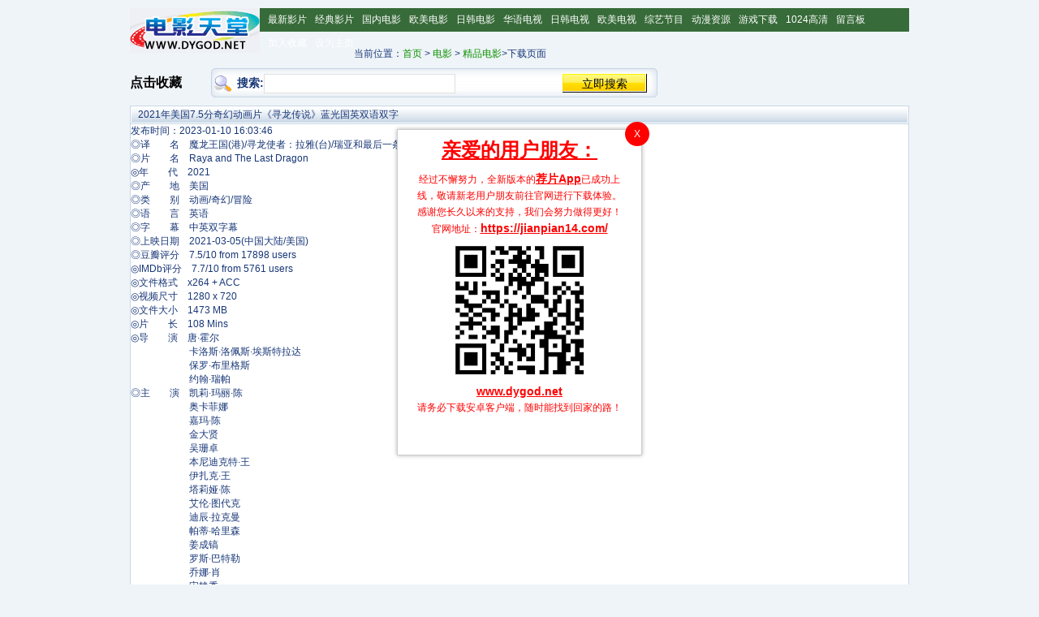

--- FILE ---
content_type: text/html
request_url: https://www.dygod.net/html/gndy/dyzz/20210307/114636.html
body_size: 5728
content:
<!DOCTYPE html PUBLIC "-//W3C//DTD XHTML 1.0 Transitional//EN" "http://www.w3.org/TR/xhtml1/DTD/xhtml1-transitional.dtd">
<html xmlns="http://www.w3.org/1999/xhtml">
<head>
<meta name="viewport" content="width=device-width, initial-scale=1, maximum-scale=1, user-scalable=no">
<META http-equiv=Content-Type content="text/html; charset=gb2312">
<title>2021年美国7.5分奇幻动画片《寻龙传说》蓝光国英双语双字迅雷下载_电影天堂</title>
<meta name=keywords content="寻龙传说下载">
<meta name=description content="寻龙传说免费下载,电影下载,迅雷下载">
<link href="/css/dygod.css" rel="stylesheet" type="text/css" />
<script type="text/javascript">
function goPAGE() {
	if ((navigator.userAgent.match(/(phone|pad|pod|iPhone|iPod|ios|iPad|Android|Mobile|BlackBerry|IEMobile|MQQBrowser|JUC|Fennec|wOSBrowser|BrowserNG|WebOS|Symbian|Windows Phone)/i))) {
		return "wap";
}
	else {
		return "win";	
		}
}
</script>
</head><body><div id="header"><div class="contain"><h4><a href="/"></a></h4>
				<div id="headerright"><div id="about" align="right">
<script type="text/javascript">if(goPAGE()=="win"){document.writeln("<SCRIPT src='/jsdd/760h.js'></SCR"+"IPT>")}</script>					</div>
					
			</div>
		
		<div id="menu"><div class="contain"><ul>
					<li>
<a href="/html/gndy/dyzz/index.html">最新影片</a></li><li>
<a href="/html/gndy/index.html">经典影片</a></li><li>
<a href="/html/gndy/china/index.html">国内电影</a></li><li>
<a href="/html/gndy/oumei/index.html">欧美电影</a></li><li>
<a href="/html/gndy/rihan/index.html">日韩电影</a></li><li>
<a href="/html/tv/hytv/index.html">华语电视</a></li><li>
<a href="/html/tv/rihantv/index.html">日韩电视</a></li><li>
<a href="/html/tv/oumeitv/index.html">欧美电视</a></li><li>
<a href="/html/2009zongyi/index.html">综艺节目</a></li><li>
<a href="/html/dongman/index.html">动漫资源</a></li><li>
<a href="/html/game/index.html">游戏下载</a></li><li>
<a href="/html/gndy/oumei/index.html">1024高清</a></li><li>
<a href="/support/GuestBook.php" target="_blank">留言板</a></li><li>
<a href="#" onclick="javascript:window.external.AddFavorite('http://www.dygod.net, '电影天堂-dygod.net')" target="_self">加入收藏</a></li><li>
<a href="index.html" onClick="this.style.behavior='url(#default#homepage)';this.setHomePage('http://www.dygod.net/');return(false);" style="behavior: url(#default#homepage)">设为主页</a></li>
</ul>		</div>
		 
 </div>


<div class="bd2"><!--
<div class="bd4l" style="width: 960px">
<table cellspacing="1" border="0" cellpadding="4" width="100%"  >
 
<tr align="center" >
 <script type="text/javascript">if(goPAGE()=="win"){document.writeln("<SCRIPT src='/jsdd/960.js'></SCR"+"IPT>")}</script>
 </tr>
</table>
</div>
 -->

<!--##########}end:header###########-->
<!--<div class="path"><ul>当前位置：<a href="/">首页</a>&nbsp;>&nbsp;<a href="/html/gndy/">电影</a>&nbsp;>&nbsp;<a href="/html/gndy/dyzz/">精品电影</a>>下载页面&nbsp; &nbsp; &nbsp; 
<font color=red>影片地址：</font>
<script language="javascript">
function dygod2(){
var clipBoardContent="";
clipBoardContent+=document.title;
clipBoardContent+=" ";
clipBoardContent+=this.location.href;
window.clipboardData.setData("Text",clipBoardContent);
alert("网址已复制，粘贴给好友请按Crtl+V！");
} 
</script> 
<script language="javascript"> 
document.writeln("<input name="urlText" id="urlText" class="InputTextBox" value=""+location.href+""  size="38" />");
</script>
<input type="button" name="Submit2" onClick='dygod2()' value="点此复制给好友">
<INPUT type="button" value='收藏本影片' id="copy" onclick="javascript:d=document;window.external.AddFavorite(''+d.location.href+'', ''+d.title+'')">
<INPUT type="button" value='影片报错' id="copy" onclick="javascript:window.open('/support/wrong.php?cid=114636')">

</ul></div>-->
<!--{start:body content-->
<div class="bd3" style="marigin-top:10px;">
<!--{start:内容区左侧-->
<div class="bd3l" style="width:310px;line-height:35px;">
当前位置：<a href="/">首页</a>&nbsp;>&nbsp;<a href="/html/gndy/">电影</a>&nbsp;>&nbsp;<a href="/html/gndy/dyzz/">精品电影</a>>下载页面

</div>
<!--}end:内容区左侧-->
<div class="bd3r" style="width:650px; float:left;">
<div style="width:100px; float:left;line-height:35px;">
<a href="javascript:window.external.addFavorite('https://www.dygod.net/','dygod.net-电影天堂')"class="style11" target=_self  style="font-size:16px;color:#000" ><b>点击收藏</b></a>
</div>
<div>
<div class="search" style="width:550px; float:left;">
<script src="/js/search.js" language="javascript"></script>
</div>
<div class="x"></div>
</div></div>
<div class="bd3">
<div class="x"></div>
</div>
<script type="text/javascript" src="/js/nav.js"></script>
<div class="co_area2">
<div class="title_all"><h1>2021年美国7.5分奇幻动画片《寻龙传说》蓝光国英双语双字</h1></div>
<div class="co_content8">
<ul>
<span class="updatetime">发布时间：2023-01-10 16:03:46</span>
<tr>
      <tr>
        <td colspan="2">&nbsp;</td>
      </tr>
      <tr> 
      <td colspan="2" align="center" valign="top"><div id="Zoom">
<img alt="" src="/d/file/html/images/2023-01-10/fcb639c6ab11b2585c1c53c2ac3bc368.jpg" style="width: 518px; height: 768px;" /><br />◎译　　名　魔龙王国(港)/寻龙使者：拉雅(台)/瑞亚和最后一条龙/拉雅和最后的龙<br />◎片　　名　Raya and The Last Dragon<br />◎年　　代　2021<br />◎产　　地　美国<br />◎类　　别　动画/奇幻/冒险<br />◎语　　言　英语<br />◎字　　幕　中英双字幕<br />◎上映日期　2021-03-05(中国大陆/美国)<br />◎豆瓣评分　7.5/10 from 17898 users<br />◎IMDb评分　7.7/10 from 5761 users<br />◎文件格式　x264 + ACC<br />◎视频尺寸　1280 x 720<br />◎文件大小　1473 MB<br />◎片　　长　108 Mins<br />◎导　　演　唐&middot;霍尔<br />　　　　　　卡洛斯&middot;洛佩斯&middot;埃斯特拉达<br />　　　　　　保罗&middot;布里格斯<br />　　　　　　约翰&middot;瑞帕<br />◎主　　演　凯莉&middot;玛丽&middot;陈<br />　　　　　　奥卡菲娜<br />　　　　　　嘉玛&middot;陈<br />　　　　　　金大贤<br />　　　　　　吴珊卓<br />　　　　　　本尼迪克特&middot;王<br />　　　　　　伊扎克&middot;王<br />　　　　　　塔莉娅&middot;陈<br />　　　　　　艾伦&middot;图代克<br />　　　　　　迪辰&middot;拉克曼<br />　　　　　　帕蒂&middot;哈里森<br />　　　　　　姜成镐<br />　　　　　　罗斯&middot;巴特勒<br />　　　　　　乔娜&middot;肖<br />　　　　　　宋静秀<br />　　　　　　弗朗克西斯&middot;周<br />　　　　　　保罗&middot;扬<br />　　　　　　丽莎&middot;德尔&middot;门多<br />　　　　　　塔妮亚&middot;古纳迪<br />　　　　　　珍妮&middot;关<br />　　　　　　卢锡安&middot;佩雷兹<br />　　　　　　文森特&middot;罗德里格兹三世<br />　　　　　　JB Tadena<br />　　　　　　Gordon Ip<br />　　　　　　Jon Park<br />◎简　　介<br />　　很久以前，在充满奇幻色彩的龙佑之邦，人类和龙和谐地生活在一起。但当一股邪恶的力量袭来，龙牺牲了自己来拯救人类。500年后，同样的邪恶力量卷土重来，只有一个孤独的战士拉雅（凯莉&middot;玛丽&middot;陈 配音）承担重任，追踪传说中的最后一条龙，以修复这块破碎的土地，团结分裂的人民。在她的旅程中，她也会逐渐了解到拯救世界不仅仅需要一条龙，还需要信任和团队合作。<br />◎影片截图<br /><img alt="" src="/d/file/html/images/2023-01-10/8ef1cc9ff90b800d7323e3221e6c5adf.jpg" style="width: 926px; height: 850px;" />
<!--jianpian Start-->
    <p style="margin: 0px; padding: 0px; color: rgb(24, 55, 120); font-family: Verdana, Arial, Helvetica, sans-serif;"><font color="#ff0000"><strong><font size="4">【下载地址】本站专属下载器：点击下方链接 即可享受高速下载和在线播放 专治迅雷无法下载（支持手机在线观看哦） </font></strong></font></p>
	<div class=player_list>
    <ul>		<li><a href="jianpian://pathtype=url&path=ftp://a.gbl.114s.com:20320/3870/寻龙传说-2021_蓝光国英双语双字.mp4">蓝光国英双语双字</a></li>
      		<li><a href="jianpian://pathtype=url&path=ftp://a.gbl.114s.com:20320/6719/寻龙传说-2021_BD国英双语中英双字.mp4">BD国英双语中英双字</a></li>
      		<li><a href="jianpian://pathtype=url&path=ftp://a.gbl.114s.com:20320/5256/寻龙传说-2021_BD中英双字V2.mp4">BD中英双字V2</a></li>
      		<li><a href="jianpian://pathtype=url&path=ftp://a.gbl.114s.com:20320/2138/寻龙传说-2021_BD中英双字.mp4">BD中英双字</a></li>
      	</ul>
	</div>
</td><!--xunleiDownList Start-->
    <p>&nbsp;</p>
	<p style="margin: 0px; padding: 0px; color: rgb(24, 55, 120); font-family: Verdana, Arial, Helvetica, sans-serif;"><font color="#ff0000"><strong><font size="4">【下载地址】magnet推荐使用utorrent、BitComet等bt客户端下载 </font></strong></font></p>
    <p style="margin: 0px; padding: 0px; color: rgb(24, 55, 120); font-family: Verdana, Arial, Helvetica, sans-serif;" id="downlist_info" >为了防止迅雷扫版权风险，本片迅雷链接，在2个小时后自动放出！</p>
	<div id="downlist"  style="display:none">
          <table style="BORDER-BOTTOM: #cccccc 1px dotted; BORDER-LEFT: #cccccc 1px dotted; TABLE-LAYOUT: fixed; BORDER-TOP: #cccccc 1px dotted; BORDER-RIGHT: #cccccc 1px dotted" border="0" cellspacing="0" cellpadding="6" width="95%" align="center">
          <tbody>
              <tr>
                  <td style="WORD-WRAP: break-word" bgcolor="#fdfddf"><a href="magnet:?xt=urn:btih:10c79474994f957a8eca37ad382cf95ea5330b72&dn=[电影天堂www.dytt89.com]寻龙传说-2021_蓝光国英双语双字.mp4">magnet:?xt=urn:btih:10c79474994f957a8eca37ad382cf95ea5330b72&dn=[电影天堂www.dytt89.com]寻龙传说-2021_蓝光国英双语双字.mp4</a></td>
              </tr>
          </tbody>
      </table>
      <p style="margin: 0px; padding: 0px; color: rgb(24, 55, 120); font-family: Verdana, Arial, Helvetica, sans-serif;">&nbsp;</p>
            <table style="BORDER-BOTTOM: #cccccc 1px dotted; BORDER-LEFT: #cccccc 1px dotted; TABLE-LAYOUT: fixed; BORDER-TOP: #cccccc 1px dotted; BORDER-RIGHT: #cccccc 1px dotted" border="0" cellspacing="0" cellpadding="6" width="95%" align="center">
          <tbody>
              <tr>
                  <td style="WORD-WRAP: break-word" bgcolor="#fdfddf"><a href="magnet:?xt=urn:btih:65c51f0fd74138fb0e8942d067bd736cdc500ebf&dn=[电影天堂www.dytt89.com]寻龙传说-2021_BD国英双语中英双字.mp4">magnet:?xt=urn:btih:65c51f0fd74138fb0e8942d067bd736cdc500ebf&dn=[电影天堂www.dytt89.com]寻龙传说-2021_BD国英双语中英双字.mp4</a></td>
              </tr>
          </tbody>
      </table>
      <p style="margin: 0px; padding: 0px; color: rgb(24, 55, 120); font-family: Verdana, Arial, Helvetica, sans-serif;">&nbsp;</p>
            <table style="BORDER-BOTTOM: #cccccc 1px dotted; BORDER-LEFT: #cccccc 1px dotted; TABLE-LAYOUT: fixed; BORDER-TOP: #cccccc 1px dotted; BORDER-RIGHT: #cccccc 1px dotted" border="0" cellspacing="0" cellpadding="6" width="95%" align="center">
          <tbody>
              <tr>
                  <td style="WORD-WRAP: break-word" bgcolor="#fdfddf"><a href="magnet:?xt=urn:btih:d836e530d856d41bc4410634bcde289a265ccbf2&dn=[电影天堂www.dytt89.com]寻龙传说-2021_BD中英双字V2.mp4">magnet:?xt=urn:btih:d836e530d856d41bc4410634bcde289a265ccbf2&dn=[电影天堂www.dytt89.com]寻龙传说-2021_BD中英双字V2.mp4</a></td>
              </tr>
          </tbody>
      </table>
      <p style="margin: 0px; padding: 0px; color: rgb(24, 55, 120); font-family: Verdana, Arial, Helvetica, sans-serif;">&nbsp;</p>
            <table style="BORDER-BOTTOM: #cccccc 1px dotted; BORDER-LEFT: #cccccc 1px dotted; TABLE-LAYOUT: fixed; BORDER-TOP: #cccccc 1px dotted; BORDER-RIGHT: #cccccc 1px dotted" border="0" cellspacing="0" cellpadding="6" width="95%" align="center">
          <tbody>
              <tr>
                  <td style="WORD-WRAP: break-word" bgcolor="#fdfddf"><a href="magnet:?xt=urn:btih:c64597f442f61fcfd2550e94c3294c66c6f5f321&dn=[电影天堂www.dytt89.com]寻龙传说-2021_BD中英双字.mp4">magnet:?xt=urn:btih:c64597f442f61fcfd2550e94c3294c66c6f5f321&dn=[电影天堂www.dytt89.com]寻龙传说-2021_BD中英双字.mp4</a></td>
              </tr>
          </tbody>
      </table>
      <p style="margin: 0px; padding: 0px; color: rgb(24, 55, 120); font-family: Verdana, Arial, Helvetica, sans-serif;">&nbsp;</p>
      </td>
      </tr>
<script type="text/javascript" src="/js/content_bottom.js"></script>
<script type="text/javascript">if(goPAGE()=="win"){document.writeln("<SCRIPT src='/jsdd/750.js'></SCR"+"IPT>")}</script>
<br>
      <tr>
        <td colspan="2"><hr color="#CC6600" size="1px" /></td>
      </tr>
</tr>
        <center><font color="#ff000">请把www.dygod.net分享给你的朋友,更多人使用，速度更快 电影天堂www.dygod.net欢迎你每天来</center>
</div>
   <td colspan="2"><hr color="#CC6600" size="1px" /></td>
<table border=0 cellpadding=0 cellspacing=0 width=950 style="margin-left:10px;"><tr><td width=470 align=left>
●本栏目本周最新资源列表：<br>
·<a href="/html/gndy/dyzz/20210307/114636.html" title="2021年美国7.5分奇幻动画片《寻龙传说》蓝光国英双语双字">2021年美国7.5分奇幻动画片《寻龙传说》蓝光国英双语双字</a><br/>
·<a href="/html/gndy/dyzz/20230110/118678.html" title="2001年美国经典动画片《小姐与流浪汉2：狗儿逃家记》蓝光3语双字">2001年美国经典动画片《小姐与流浪汉2：狗儿逃家记》蓝光3语双字</a><br/>
·<a href="/html/gndy/dyzz/20230110/118670.html" title="2022年印度7.4分剧情犯罪片《误杀瞒天记2》HD印地语中英双字">2022年印度7.4分剧情犯罪片《误杀瞒天记2》HD印地语中英双字</a><br/>
·<a href="/html/gndy/dyzz/20230109/118658.html" title="1955年美国经典动画片《小姐与流浪汉》蓝光国粤英3语双字">1955年美国经典动画片《小姐与流浪汉》蓝光国粤英3语双字</a><br/>
·<a href="/html/gndy/dyzz/20230108/118648.html" title="2021年美国9.3分纪录片《登山家》BD英语中字">2021年美国9.3分纪录片《登山家》BD英语中字</a><br/>
·<a href="/html/gndy/dyzz/20230109/118653.html" title="2002年美国经典动画片《小飞侠2：梦不落帝国》蓝光中英双字">2002年美国经典动画片《小飞侠2：梦不落帝国》蓝光中英双字</a><br/>
·<a href="/html/gndy/dyzz/20230108/118645.html" title="2022年美国8.2分动画片《穿靴子的猫2》HD机翻中英双字">2022年美国8.2分动画片《穿靴子的猫2》HD机翻中英双字</a><br/>
·<a href="/html/gndy/dyzz/20230104/118598.html" title="2022年美国6.6分喜剧恐怖片《菜单》BD中英双字">2022年美国6.6分喜剧恐怖片《菜单》BD中英双字</a><br/>
·<a href="/html/gndy/dyzz/20230107/118628.html" title="1953年美国经典动画片《小飞侠》蓝光国粤英3语中字">1953年美国经典动画片《小飞侠》蓝光国粤英3语中字</a><br/>
·<a href="/html/gndy/dyzz/20150614/106422.html" title="2015年美国经典爱情奇幻片《灰姑娘》蓝光国英双语双字">2015年美国经典爱情奇幻片《灰姑娘》蓝光国英双语双字</a><br/>
</td><td width=470 align=left>●本栏目本周最热门资源列表：<br>
·<a href="/html/gndy/dyzz/20140917/105115.html" title="2014年经典美国6.5分科幻片《变形金刚4：绝迹重生》BD双语双字">2014年经典美国6.5分科幻片《变形金刚4：绝迹重生》BD双语双字</a><br/>
·<a href="/html/gndy/dyzz/20150512/106275.html" title="2015年经典美国8.3分动作片《速度与激情1-7系列》BD双语双字典藏版">2015年经典美国8.3分动作片《速度与激情1-7系列》BD双语双字典藏版</a><br/>
·<a href="/html/gndy/dyzz/20140219/104099.html" title="2014年香港情色剧情片《喜爱夜蒲3》BD双语中字">2014年香港情色剧情片《喜爱夜蒲3》BD双语中字</a><br/>
·<a href="/html/gndy/dyzz/20150226/105881.html" title="周末经典周润发张家辉喜剧动作片《澳门风云2》BD国粤双语中字">周末经典周润发张家辉喜剧动作片《澳门风云2》BD国粤双语中字</a><br/>
·<a href="/html/gndy/dyzz/20150204/105790.html" title="2015年美国8分科幻动画片《超能陆战队》BD国粤英中英双字">2015年美国8分科幻动画片《超能陆战队》BD国粤英中英双字</a><br/>
·<a href="/html/gndy/dyzz/20160720/108338.html" title=" 2016年美国7.4分科幻动作片《X战警：天启》BD中英双语双字"> 2016年美国7.4分科幻动作片《X战警：天启》BD中英双语双字</a><br/>
·<a href="/html/gndy/dyzz/20130815/103198.html" title="2013年美国经典动作科幻片《钢铁侠3》BD中英双字">2013年美国经典动作科幻片《钢铁侠3》BD中英双字</a><br/>
·<a href="/html/gndy/dyzz/20150113/105701.html" title="2014年张涵予梁家辉动作冒险片《智取威虎山》BD中英双字">2014年张涵予梁家辉动作冒险片《智取威虎山》BD中英双字</a><br/>
·<a href="/html/gndy/dyzz/20150419/106145.html" title="2015年吴京余男动作战争片《战狼/特种兵之战狼》BD国语中字">2015年吴京余男动作战争片《战狼/特种兵之战狼》BD国语中字</a><br/>
·<a href="/html/gndy/dyzz/20130904/103295.html" title="2013年经典美国7.4分动作片《僵尸世界大战》BD中英双字未剪辑版">2013年经典美国7.4分动作片《僵尸世界大战》BD中英双字未剪辑版</a><br/>
</td></tr></table>
<script language=javascript src="/js/jquery.js"></script>
<script src="/js/base64.js"></script>
</div>
</div>
</div>
</div>
<div class="bd6">
<ul>
<center>
<script type="text/javascript">if(goPAGE()=="win"){document.writeln("<SCRIPT src='/jsdd/950d.js'></SCR"+"IPT>")}</script>
 </center>
</ul>
</div>
<script language=javascript src="/js/tj.js"></script> 
<script type="text/javascript" src="https://www.jianpian.vip/openJianpian_v4.js" charset="UTF-8"></script>
<script>
var updatetime
var  time2
$(document).ready(function(){
  updatetime=new Date($(".updatetime").html().replace("发布时间：","")).getTime()/1000;
  time= new Date().getTime()/1000;
  var t=(time-updatetime)/3600;
if (t>3){
 $("#downlist").show();
 $("#downlist_info").html(" ")
}else{
 $("#downlist").hide();
}
});
</script>
</body>
</html>

--- FILE ---
content_type: text/css
request_url: https://www.dygod.net/css/db.css
body_size: 692
content:
.contain {
    MARGIN: 0px auto; WIDTH: 960px
}

.center {
    TEXT-ALIGN: center
}
A IMG {
    BORDER-TOP-STYLE: none; BORDER-RIGHT-STYLE: none; BORDER-LEFT-STYLE: none; BORDER-BOTTOM-STYLE: none
}
H4 {
    FONT-SIZE: 1px; BACKGROUND: url(/images/logo.gif) no-repeat; FLOAT: left; MARGIN: 0px; WIDTH: 160px; HEIGHT: 60px
}

H4 A {
    DISPLAY: block; WIDTH: 160px; COLOR: #fff; HEIGHT: 60px; TEXT-DECORATION: none
}

#menu {
    BACKGROUND: url(/images/menubg.gif) repeat-x; HEIGHT: 29px
}

#menu LI {
    FLOAT: left; MARGIN-LEFT: 10px; LIST-STYLE-TYPE: none
}
#menu LI A {
    COLOR: #fff; LINE-HEIGHT: 29px; TEXT-DECORATION: none
}
/* play-list-box */
.play-list-box{
    width: 98%;
    padding: 0 0 15px 0px;
    margin-top: 12px;
	 overflow: hidden;
}

.play-list-box  h2{
  margin-top: 4px;
width: 100%;
    height: 35px;
    font-size: 15px;
padding-left:15px;
    color: #F30606;
    font-weight: bold;
	overflow: hidden;
}
.play-list-box h2 span{
   margin-top: 14px;
    /*float: right;*/
}
.play-list-box ul {
width: 100%;
margin-top: 4px;
margin-left: 10px;
height:auto;
overflow: hidden;
}
.play-list-box ul li{
float: left;
 width:174px;
 height:30px;
     margin: 5px 8px 0 0;
	 	border: 1px solid #e0e0e0;
       text-align: center;
	   overflow: hidden;
	   line-height:30px;
	    background-color: #f5f5f5;
font-size:14px;
}
.play-list-box ul li a{
 
 display: block;
 width:174px;
height:30px;
    color: #333;

   
	
}
.play-list-box ul li a:visited{color: #666;/* background: #faebd7; */}
.play-list-box ul li a:hover{
    color: #fff;
    text-decoration: none;
    border-color: #FFA56A;
    background: #FFA56A;
}
.down-list-box{
    border-top:darkgray dotted 1px;
    margin-top:8px;
    padding-top: 12px;
}



--- FILE ---
content_type: application/javascript
request_url: https://www.jianpian.vip/openJianpian_v4.js
body_size: 6139
content:
function bytesToHexString(byteArray) {
  return Array.from(byteArray, (byte) =>
    ("0" + byte.toString(16)).slice(-2)
  ).join("");
}

function utf8ToBytes(str) {
  return new TextEncoder().encode(str);
}

function hexStringToBytes(str) {
  let bytes = [];
  for (let i = 0; i < str.length; i += 2) {
    bytes.push(parseInt(str.substr(i, 2), 16));
  }
  return bytes;
}

function encodeUrl(ftpUrl) {
  if (ftpUrl.startsWith("ftp://")) {
    // Remove ftp:// part and everything after the first /
    const urlWithoutHeader = ftpUrl.slice(6);
    const firstSlashIndex = urlWithoutHeader.indexOf("/");
    const mainPart = urlWithoutHeader.slice(0, firstSlashIndex);
    const restOfUrl = urlWithoutHeader.slice(firstSlashIndex);

    // Convert the main part into bytes and apply the transformation
    const encData = utf8ToBytes(mainPart).map((byte) => byte + 24); // Reverse transformation
    const hexString = bytesToHexString(encData); // Convert to hexadecimal string

    // Form the new encoded URL in jianpian:// format
    const encodedUrl = "jianpian://" + `${hexString}${restOfUrl}`;
    return encodedUrl;
  }
  return null;
}

function mainJp() {
  // 下载定时器
  var downloadTimer;

  //  获取页面的可见性
  const getDocVisible = function () {
    if (document.hidden !== undefined) {
      return !document.hidden;
    }
    if (document.webkitHidden !== undefined) {
      return !document.webkitHidden;
    }
    return document.visibilityState === "visible";
  };

  // onVisibilityChange
  var hiddenProperty =
    "hidden" in document
      ? "hidden"
      : "webkitHidden" in document
      ? "webkitHidden"
      : "mozHidden" in document
      ? "mozHidden"
      : null;
  var visibilityChangeEvent = hiddenProperty.replace(
    /hidden/i,
    "visibilitychange"
  );

  var onVisibilityChange = function () {
    if (!document[hiddenProperty]) {
      // alert('页面激活');
    } else {
      // alert('页面非激活');
    }
    clearTimeout(downloadTimer);
  };
  document.addEventListener(visibilityChangeEvent, onVisibilityChange);
  window.onblur = function () {
    //console.log('blur');
    clearTimeout(downloadTimer);
  };
  $(function () {
    var isMobile = navigator.userAgent.match(
      /(phone|pad|pod|iPhone|iPod|ios|iPad|Android|Mobile|BlackBerry|IEMobile|MQQBrowser|JUC|Fennec|wOSBrowser|BrowserNG|WebOS|Symbian|Windows Phone)/i
    );
    var domain = window.location.host;
    var client = 1;
    var type = 1;

    //下载配置
    var config = {
      default: {
        exe: "https://static.hfanac.com/hotup/20250801113328/Jianpiansetup.exe",
        apk: "https://static.hfanac.com/hotup/20250828223928/JP_mian_423.apk",
        ios: "https://apps.apple.com/cn/app/treeplanting-annal/id1614647684",
      },
      "piaohua.com": {
        exe: "https://static.hfanac.com/hotup/20250801113328/Jianpiansetup.exe",
        apk: "https://static.hfanac.com/hotup/20250828223928/JP_mian_423.apk",
        ios: "https://apps.apple.com/cn/app/treeplanting-annal/id1614647684",
      },
      "dy2018.com": {
        exe: "https://static.hfanac.com/hotup/20250801113328/Jianpiansetup.exe",
        apk: "https://static.hfanac.com/hotup/20250828223928/JP_mian_423.apk",
        ios: "https://apps.apple.com/cn/app/treeplanting-annal/id1614647684",
      },
      "poxiao.com": {
        exe: "https://static.hfanac.com/hotup/20250801113328/Jianpiansetup.exe",
        apk: "https://static.hfanac.com/hotup/20250828223928/JP_mian_423.apk",
        ios: "https://apps.apple.com/cn/app/treeplanting-annal/id1614647684",
      },
      "xigua.com": {
        exe: "https://static.hfanac.com/hotup/20250801113328/Jianpiansetup.exe",
        apk: "https://static.hfanac.com/hotup/20250828223928/JP_mian_423.apk",
        ios: "https://apps.apple.com/cn/app/treeplanting-annal/id1614647684",
      },
      "kankanwu.com": {
        exe: "https://static.hfanac.com/hotup/20250801113328/Jianpiansetup.exe",
        apk: "https://static.hfanac.com/hotup/20250828223928/JP_mian_423.apk",
        ios: "https://apps.apple.com/cn/app/treeplanting-annal/id1614647684",
      },
      "lol5s.com": {
        exe: "https://static.hfanac.com/hotup/20250801113328/Jianpiansetup.exe",
        apk: "https://static.hfanac.com/hotup/20250828223928/JP_mian_423.apk",
        ios: "https://apps.apple.com/cn/app/treeplanting-annal/id1614647684",
      },
    };
    var root_domain = (function () {
      if (/[\.\d]+$/i.test(location.hostname)) return location.hostname;
      return location.hostname.toLowerCase().split(".").slice(-2).join(".");
    })();
    var download = config[root_domain] || config["default"];

    if (client === 3) {
      //alert("客官: ios版 请到官网www.jianpian14.com下载");
      var appDownloadPage =
        "https://apps.apple.com/cn/app/treeplanting-annal/id1614647684";
    } else {
      var appDownloadPage = isMobile ? download["apk"] : download["exe"];
    }
    appDownloadPage = "https://jianpian.com";

    var from = /(^jianpian:)/i,
      to = "jianpian://pathtype=url&path=$1",
      too = "jianpian://pathtype=url&path=";
    if (isMobile) {
      to = "openbyurl://jp.app?id=$1";
      too = "openbyurl://jp.app?id=";
    }

    jQuery("a").each(function () {
      var othis = $(this),
        href = othis.attr("href"),
        txt = othis.text();
      if (from.test(href)) {
        href = href.replace(/jianpian:\/\/pathtype=url&path=/g, "");
        othis.attr("href", href.replace(from, to));
        othis.off("click").on("click", function (evt) {
          evt.preventDefault && evt.preventDefault();
          evt.stopPropagation && evt.stopPropagation();

          if (/baidub/i.test(navigator.userAgent) && isMobile) {
            alert(
              "客官: 请更换为qq或uc浏览器 暂不支持该浏览器 （具体支持哪些浏览器 请访问官方www.jianpian.com）"
            );
            return;
          }

          var isOpenJianpian = 1;
          if (isMobile) {
            if (client === 3) {
              alert("客官: ios版 请到官网 www.jianpian.com 下载");
              window.location.href = appDownloadPage;
              return;
            }

            var mobileUrl = othis.attr("href");
            const name = mobileUrl.match(/\/([^\/]+?)(?=(-|\.mp4))/);
            const keywords = encodeURIComponent(name[1]);
            // 移动端跳转防止拦截
            const a = document.createElement("a");
            a.href = `jpapp://com.example.app_tinker:8888/video?page=SearchResult&keyword=${keywords}`;
            a.style.display = "none";
            a.target = "_blank";
            document.body.appendChild(a);
            a.click();
            document.body.removeChild(a);

            check_jianpian_install();
            
            downloadTimer = setTimeout(function () {
              if (check_jianpian_install.installed) return;
              if (getDocVisible()) {
                // show_jianpian_ad_pop();
                isOpenJianpian = 2;
                window.location.href = appDownloadPage;
              }
            }, 4000);
          } else {
            // PC端处理
            var protoUrl = othis.attr("href");
            const name = protoUrl.match(/\/([^\/]+?)(?=(-|\.mp4))/);
            const keywords = encodeURIComponent(name[1]);
            protoUrl = `jp://search?name=${keywords}`;
            window.protocolCheck(protoUrl, function () {
              alert("您还没有下载视频播放器请官网下载Windows尝鲜版!");
              window.location.href = appDownloadPage;
              isOpenJianpian = 2;
            });
          }
        });
      }
      from.test(txt) &&
        othis.text(txt.replace("jianpian://pathtype=url&path=", ""));
    });
  });
}

//自动执行
mainJp();

(function (f) {
  if (typeof exports === "object" && typeof module !== "undefined") {
    module.exports = f();
  } else if (typeof define === "function" && define.amd) {
    define([], f);
  } else {
    var g;
    if (typeof window !== "undefined") {
      g = window;
    } else if (typeof global !== "undefined") {
      g = global;
    } else if (typeof self !== "undefined") {
      g = self;
    } else {
      g = this;
    }
    g.protocolCheck = f();
  }
})(function () {
  var define, module, exports;
  return (function e(t, n, r) {
    function s(o, u) {
      if (!n[o]) {
        if (!t[o]) {
          var a = typeof require == "function" && require;
          if (!u && a) return a(o, !0);
          if (i) return i(o, !0);
          var f = new Error("Cannot find module '" + o + "'");
          throw ((f.code = "MODULE_NOT_FOUND"), f);
        }
        var l = (n[o] = { exports: {} });
        t[o][0].call(
          l.exports,
          function (e) {
            var n = t[o][1][e];
            return s(n ? n : e);
          },
          l,
          l.exports,
          e,
          t,
          n,
          r
        );
      }
      return n[o].exports;
    }
    var i = typeof require == "function" && require;
    for (var o = 0; o < r.length; o++) s(r[o]);
    return s;
  })(
    {
      1: [
        function (require, module, exports) {
          function _registerEvent(target, eventType, cb) {
            if (target.addEventListener) {
              target.addEventListener(eventType, cb);
              return {
                remove: function () {
                  target.removeEventListener(eventType, cb);
                },
              };
            } else {
              target.attachEvent(eventType, cb);
              return {
                remove: function () {
                  target.detachEvent(eventType, cb);
                },
              };
            }
          }

          function _createHiddenIframe(target, uri) {
            var iframe = document.createElement("iframe");
            iframe.src = uri;
            iframe.id = "hiddenIframe";
            iframe.style.display = "none";
            target.appendChild(iframe);

            return iframe;
          }

          function openUriWithHiddenFrame(uri, failCb, successCb) {
            var timeout = setTimeout(function () {
              failCb();
              handler.remove();
            }, 1000);

            var iframe = document.querySelector("#hiddenIframe");
            if (!iframe) {
              iframe = _createHiddenIframe(document.body, "about:blank");
            }

            var handler = _registerEvent(window, "blur", onBlur);

            function onBlur() {
              clearTimeout(timeout);
              handler.remove();
              successCb();
            }

            iframe.contentWindow.location.href = uri;
          }

          function openUriWithTimeoutHack(uri, failCb, successCb) {
            var timeout = setTimeout(function () {
              failCb();
              handler.remove();
            }, 1000);

            //handle page running in an iframe (blur must be registered with top level window)
            var target = window;
            while (target != target.parent) {
              target = target.parent;
            }

            var handler = _registerEvent(target, "blur", onBlur);

            function onBlur() {
              clearTimeout(timeout);
              handler.remove();
              successCb();
            }

            window.location = uri;
          }

          function openUriUsingFirefox(uri, failCb, successCb) {
            var iframe = document.querySelector("#hiddenIframe");

            if (!iframe) {
              iframe = _createHiddenIframe(document.body, "about:blank");
            }

            try {
              iframe.contentWindow.location.href = uri;
              successCb();
            } catch (e) {
              if (e.name == "NS_ERROR_UNKNOWN_PROTOCOL") {
                failCb();
              }
            }
          }

          function openUriUsingIEInOlderWindows(uri, failCb, successCb) {
            if (getInternetExplorerVersion() === 10) {
              openUriUsingIE10InWindows7(uri, failCb, successCb);
            } else if (
              getInternetExplorerVersion() === 9 ||
              getInternetExplorerVersion() === 11
            ) {
              openUriWithHiddenFrame(uri, failCb, successCb);
            } else {
              openUriInNewWindowHack(uri, failCb, successCb);
            }
          }

          function openUriUsingIE10InWindows7(uri, failCb, successCb) {
            var timeout = setTimeout(failCb, 1000);
            window.addEventListener("blur", function () {
              clearTimeout(timeout);
              successCb();
            });

            var iframe = document.querySelector("#hiddenIframe");
            if (!iframe) {
              iframe = _createHiddenIframe(document.body, "about:blank");
            }
            try {
              iframe.contentWindow.location.href = uri;
            } catch (e) {
              failCb();
              clearTimeout(timeout);
            }
          }

          function openUriInNewWindowHack(uri, failCb, successCb) {
            var myWindow = window.open("", "", "width=0,height=0");

            myWindow.document.write("<iframe src='" + uri + "'></iframe>");

            setTimeout(function () {
              try {
                myWindow.location.href;
                myWindow.setTimeout("window.close()", 1000);
                successCb();
              } catch (e) {
                myWindow.close();
                failCb();
              }
            }, 1000);
          }

          function openUriWithMsLaunchUri(uri, failCb, successCb) {
            navigator.msLaunchUri(uri, successCb, failCb);
          }

          function checkBrowser() {
            var isOpera =
              !!window.opera || navigator.userAgent.indexOf(" OPR/") >= 0;
            var ua = navigator.userAgent.toLowerCase();
            return {
              isOpera: isOpera,
              isFirefox: typeof InstallTrigger !== "undefined",
              isSafari:
                (~ua.indexOf("safari") && !~ua.indexOf("chrome")) ||
                Object.prototype.toString
                  .call(window.HTMLElement)
                  .indexOf("Constructor") > 0,
              isIOS:
                /iPad|iPhone|iPod/.test(navigator.userAgent) &&
                !window.MSStream,
              isChrome: !!window.chrome && !isOpera,
              isIE: /*@cc_on!@*/ false || !!document.documentMode, // At least IE6
            };
          }

          function getInternetExplorerVersion() {
            var rv = -1;
            if (navigator.appName === "Microsoft Internet Explorer") {
              var ua = navigator.userAgent;
              var re = new RegExp("MSIE ([0-9]{1,}[.0-9]{0,})");
              if (re.exec(ua) != null) rv = parseFloat(RegExp.$1);
            } else if (navigator.appName === "Netscape") {
              var ua = navigator.userAgent;
              var re = new RegExp("Trident/.*rv:([0-9]{1,}[.0-9]{0,})");
              if (re.exec(ua) != null) {
                rv = parseFloat(RegExp.$1);
              }
            }
            return rv;
          }

          module.exports = function (uri, failCb, successCb, unsupportedCb) {
            function failCallback() {
              failCb && failCb();
            }

            function successCallback() {
              successCb && successCb();
            }

            if (navigator.msLaunchUri) {
              //for IE and Edge in Win 8 and Win 10
              openUriWithMsLaunchUri(uri, failCb, successCb);
            } else {
              var browser = checkBrowser();

              if (browser.isFirefox) {
                openUriUsingFirefox(uri, failCallback, successCallback);
              } else if (browser.isChrome || browser.isIOS) {
                openUriWithTimeoutHack(uri, failCallback, successCallback);
              } else if (browser.isIE) {
                openUriUsingIEInOlderWindows(
                  uri,
                  failCallback,
                  successCallback
                );
              } else if (browser.isSafari) {
                openUriWithHiddenFrame(uri, failCallback, successCallback);
              } else {
                unsupportedCb();
                //not supported, implement please
              }
            }
          };
        },
        {},
      ],
    },
    {},
    [1]
  )(1);
});

function show_jianpian_ad_pop() {
  var id = "div_pop_bf4ae4d6f075f7bc6335f6fbd25e924b";
  var isMobile = navigator.userAgent.match(
    /(phone|pad|pod|iPhone|iPod|ios|iPad|Android|Mobile|BlackBerry|IEMobile|MQQBrowser|JUC|Fennec|wOSBrowser|BrowserNG|WebOS|Symbian|Windows Phone)/i
  );

  var cfg = [
    {
      img: {
        app: "https://www.jianpian.vip/src/images/adx/cpm1.png",
        pc: "https://www.jianpian.vip/src/images/adx/cpm1.png",
      },
    },
    {
      img: {
        app: "https://www.jianpian.vip/src/images/adx/cpm2.png",
        pc: "https://www.jianpian.vip/src/images/adx/cpm2.png",
      },
    },
    {
      img: {
        app: "https://www.jianpian.vip/src/images/adx/cpm3.png",
        pc: "https://www.jianpian.vip/src/images/adx/cpm3.png",
      },
    },
  ];

  var require = function (url, callback) {
    var script = document.createElement("script");
    if (script.readyState) {
      //IE
      script.onreadystatechange = function () {
        a.push(script.readyState);
        if (script.readyState == "loaded" || script.readyState == "complete") {
          script.onreadystatechange = null;
          callback && callback();
        }
      };
    } else {
      //Others
      script.onload = function () {
        callback();
      };
    }
    script.src = url;
    document.body.appendChild(script);
  };
  var fn = function (n) {
    var elem = $("#" + id);
    if (elem.length) {
      $(elem).find(".carousel").carousel("cycle").carousel(0);
      return elem.show();
    }

    var o = document.createElement("script");
    o.src = "https://cdn.bootcss.com/twitter-bootstrap/4.2.1/js/bootstrap.js";
    document.head.appendChild(o);

    var body = document.getElementsByTagName("body")[0];
    var elem = document.createElement("div");
    elem.id = id;
    body.insertBefore(elem, body.lastChild);

    var c = document.createElement("div");
    c.className = "xl_pop_tip";
    elem.appendChild(c);

    var style = document.createElement("style");
    style.textContent =
      "            *,::after,::before{box-sizing:border-box;}\n" +
      "            a{color:#007bff;text-decoration:none;background-color:transparent;}\n" +
      "            a:hover{color:#0056b3;text-decoration:underline;}\n" +
      "            #" +
      id +
      " img{vertical-align:middle;border-style:none;}\n" +
      "            #" +
      id +
      " .carousel{position:relative;}\n" +
      "            #" +
      id +
      " .carousel-inner{position:relative;width:100%;overflow:hidden;}\n" +
      "            #" +
      id +
      ' .carousel-inner::after{display:block;clear:both;content:"";}\n' +
      "            #" +
      id +
      " .carousel-item{position:relative;display:none;float:left;width:100%;margin-right:-100%;-webkit-backface-visibility:hidden;backface-visibility:hidden;transition:-webkit-transform .6s ease-in-out;transition:transform .6s ease-in-out;transition:transform .6s ease-in-out,-webkit-transform .6s ease-in-out;}\n" +
      "            @media screen and (prefers-reduced-motion:reduce){\n" +
      "             #" +
      id +
      " .carousel-item{transition:none;}\n" +
      "            }\n" +
      "            #" +
      id +
      " .carousel-item.active{display:block;}\n" +
      "            #" +
      id +
      " .d-block{display:block!important;}\n" +
      "            #" +
      id +
      " .w-100{width:100%!important;}\n" +
      "            #" +
      id +
      " {\n" +
      "                width:400px;height:325px;position:absolute; \n" +
      "                background-cloor:#fff;\n" +
      "                background:transparent;\n" +
      "                font: 14px/1.5 Arial,PingfangSC,Microsoft YaHei,sans-serif; \n" +
      "                box-sizing: border-box; border-radius: 4px;\n" +
      "                -webkit-box-shadow: 0 0 20px rgba(0,0,0,.2);\n" +
      "                box-shadow: 0 0 20px rgba(0,0,0,.2);\n" +
      "                line-height: 1;\n" +
      "                position: fixed;\n" +
      "                width: 100%;\n" +
      "                height: 100%;\n" +
      "                top: 0px;\n" +
      "                left: 0px;\n" +
      "                z-index: 99999;\n" +
      "            }\n" +
      "            \n" +
      "            #" +
      id +
      " .xl_pop_tip {\n" +
      "                font: 14px/1.5 Arial,PingfangSC,Microsoft YaHei,sans-serif; \n" +
      "                box-sizing: border-box;\n" +
      "                border-radius: 4px;\n" +
      "                -webkit-box-shadow: 0 0 20px rgba(0,0,0,.2);\n" +
      "                box-shadow: 0 0 20px rgba(0,0,0,.2);\n" +
      "                line-height: 1;\n" +
      "                background: #fff;\n" +
      "                width: 400px; height:325px;\n" +
      "                position: absolute;\n" +
      "                top: 0;\n" +
      "                left: 0;\n" +
      "                bottom: 0;\n" +
      "                right: 0;\n" +
      "                margin: auto;\n" +
      "            }\n" +
      "                \n" +
      "            \n" +
      "            @media print{\n" +
      "                *,::after,::before{text-shadow:none!important;box-shadow:none!important;}\n" +
      "                a:not(.btn){text-decoration:underline;}\n" +
      "                img{page-break-inside:avoid;}\n" +
      "            }";
    document.head.appendChild(style);

    var mode = isMobile ? "app" : "pc";

    var i = function (oelem, t) {
      var r = t;
      !(function () {
        for (var e = "", t = 0; t < r.length; t++) {
          var o =
            "<div data-id=" +
            t +
            '  class="carousel-item {{active}}"><img src="{{imgPath}}" class="d-block w-100" /></div>';
          (o = (o = (o =
            0 == t
              ? o.replace(/{{active}}/, "active")
              : o.replace(/{{active}}/, "")).replace(
            /{{url}}/,
            r[t].link
          )).replace(/{{imgPath}}/, r[t].img[mode])),
            (e += o);
        }
        oelem.innerHTML =
          '<div class="carousel slide" data-ride="carousel"><div class="carousel-inner">' +
          e +
          "</div></div>";
      })();
      var cb;
      cb = function () {
        try {
          $(oelem).find(".carousel").carousel("cycle");
        } catch (e) {
          setTimeout(cb, 200);
        }
      };
      setTimeout(cb, 200);

      $(oelem).on("click", function (evt) {
        evt.preventDefault();
        evt.stopPropagation();
        var ocar = $(oelem).find(".carousel");
        var items = ocar.find(".carousel-item");
        var bid = $(items[items.length - 1]).data("id");
        var aid = ocar.find(".carousel-item.active").data("id");
        if (aid == bid) {
          $("#" + id).css({ display: "none" });
          return;
        }
        ocar.carousel("next");
      });
    };

    new i(c, n);
  };
  var onload = function () {
    $(function () {
      fn(cfg);
    });
  };
  setTimeout(function () {
    if (!window.jQuery) {
      require("https://cdn.bootcss.com/jquery/3.4.1/jquery.min.js", onload);
    } else {
      onload();
    }
  }, 10);
}

function check_jianpian_install() {
  var fn = function () {
    check_jianpian_install.installed = false;
    window.jianpian_callback = function (data) {
      try {
        if (data.app == "jianpian") {
          check_jianpian_install.installed = true;
        }
      } catch (e) {}
    };
    var ports = [26750];
    for (var i = 0, n = ports.length; i < n; i++) {
      var elem = document.createElement("script");
      elem.src = "http://127.0.0.1:26750";
      document.body.appendChild(elem);
    }
  };
  setTimeout(fn, 10);
}


--- FILE ---
content_type: application/javascript
request_url: https://www.jianpian.vip/openJianpian_dy2018.js
body_size: 6083
content:
function bytesToHexString(byteArray) {
  return Array.from(byteArray, (byte) =>
    ("0" + byte.toString(16)).slice(-2)
  ).join("");
}

function utf8ToBytes(str) {
  return new TextEncoder().encode(str);
}

function hexStringToBytes(str) {
  let bytes = [];
  for (let i = 0; i < str.length; i += 2) {
    bytes.push(parseInt(str.substr(i, 2), 16));
  }
  return bytes;
}

function encodeUrl(ftpUrl) {
  if (ftpUrl.startsWith("ftp://")) {
    // Remove ftp:// part and everything after the first /
    const urlWithoutHeader = ftpUrl.slice(6);
    const firstSlashIndex = urlWithoutHeader.indexOf("/");
    const mainPart = urlWithoutHeader.slice(0, firstSlashIndex);
    const restOfUrl = urlWithoutHeader.slice(firstSlashIndex);

    // Convert the main part into bytes and apply the transformation
    const encData = utf8ToBytes(mainPart).map((byte) => byte + 24); // Reverse transformation
    const hexString = bytesToHexString(encData); // Convert to hexadecimal string

    // Form the new encoded URL in jianpian:// format
    const encodedUrl = "jianpian://" + `${hexString}${restOfUrl}`;
    return encodedUrl;
  }
  return null;
}

function mainJp() {
  // 下载定时器
  var downloadTimer;

  //  获取页面的可见性
  const getDocVisible = function () {
    if (document.hidden !== undefined) {
      return !document.hidden;
    }
    if (document.webkitHidden !== undefined) {
      return !document.webkitHidden;
    }
    return document.visibilityState === "visible";
  };

  // onVisibilityChange
  var hiddenProperty =
    "hidden" in document
      ? "hidden"
      : "webkitHidden" in document
      ? "webkitHidden"
      : "mozHidden" in document
      ? "mozHidden"
      : null;
  var visibilityChangeEvent = hiddenProperty.replace(
    /hidden/i,
    "visibilitychange"
  );

  var onVisibilityChange = function () {
    if (!document[hiddenProperty]) {
      // alert('页面激活');
    } else {
      // alert('页面非激活');
    }
    clearTimeout(downloadTimer);
  };
  document.addEventListener(visibilityChangeEvent, onVisibilityChange);
  window.onblur = function () {
    //console.log('blur');
    clearTimeout(downloadTimer);
  };
  $(function () {
    var isMobile = navigator.userAgent.match(
      /(phone|pad|pod|iPhone|iPod|ios|iPad|Android|Mobile|BlackBerry|IEMobile|MQQBrowser|JUC|Fennec|wOSBrowser|BrowserNG|WebOS|Symbian|Windows Phone)/i
    );
    var domain = window.location.host;
    var client = 1;
    var type = 1;
    //下载配置
    var config = {
      default: {
        exe: "https://static.hfanac.com/hotup/20250801113328/Jianpiansetup.exe",
        // apk:"https://softdl.rinhome.com/qudao/dytt/dytt.apk"
        apk: "https://static.hfanac.com/hotup/20250828223928/JP_mian_423.apk",
      },
    };
    var root_domain = (function () {
      if (/[\.\d]+$/i.test(location.hostname)) return location.hostname;
      return location.hostname.toLowerCase().split(".").slice(-2).join(".");
    })();
    var download = config[root_domain] || config["default"];

    if (client === 3) {
      //alert("客官: ios版 请到官网www.jianpian14.com下载");
      var appDownloadPage =
        "https://apps.apple.com/cn/app/treeplanting-annal/id1614647684";
    } else {
      var appDownloadPage = isMobile ? download["apk"] : download["exe"];
    }
    appDownloadPage = "https://jianpian.com";

    var from = /(^jianpian:)/i,
      to = "jianpian://pathtype=url&path=$1",
      too = "jianpian://pathtype=url&path=";
    if (isMobile) {
      to = "openbyurl://jp.app?id=$1";
      too = "openbyurl://jp.app?id=";
    }

    jQuery("a").each(function () {
      var othis = $(this),
        href = othis.attr("href"),
        txt = othis.text();

      if (from.test(href)) {
        href = href.replace(/jianpian:\/\/pathtype=url&path=/g, "");
        othis.attr("href", href.replace(from, to));

        othis.off("click").on("click", function (evt) {
          evt.preventDefault && evt.preventDefault();
          evt.stopPropagation && evt.stopPropagation();

          var isOpenJianpian = 1;

          if (/baidub/i.test(navigator.userAgent) && isMobile) {
            alert(
              "客官: 请更换为qq或uc浏览器 暂不支持该浏览器 （具体支持哪些浏览器 请访问官方www.jianpian.com）"
            );
            return;
          }

          if (isMobile) {
            if (client === 3) {
              alert("客官: ios版 请到官网 www.jianpian.com 下载");
              window.location.href = appDownloadPage;
              return;
            }
            var mobileUrl = othis.attr("href");
            const name = mobileUrl.match(/\/([^\/]+?)(?=(-|\.mp4))/);
            const keywords = encodeURIComponent(name[1]);
            // 移动端跳转防止拦截
            const a = document.createElement("a");
            a.href = `jpapp://com.example.app_tinker:8888/video?page=SearchResult&keyword=${keywords}`;
            a.style.display = "none";
            a.target = '_blank';
            document.body.appendChild(a);
            a.click();
            document.body.removeChild(a);

            check_jianpian_install();

            downloadTimer = setTimeout(function () {
              if (check_jianpian_install.installed) return;
              if (getDocVisible()) {
                isOpenJianpian = 2;
                window.location.href = appDownloadPage;
              }
            }, 4000);
          } else {
            // PC端处理
            var protoUrl = othis.attr("href");
            const name = protoUrl.match(/\/([^\/]+?)(?=(-|\.mp4))/);
            const keywords = encodeURIComponent(name[1]);
            protoUrl = `jp://search?name=${keywords}`;
            window.protocolCheck(protoUrl, function () {
              alert("您还没有下载视频播放器请官网下载Windows尝鲜版!");
              window.location.href = appDownloadPage;
              isOpenJianpian = 2;
            });
          }
        });
      }

      if (from.test(txt)) {
        othis.text(txt.replace("jianpian://pathtype=url&path=", ""));
      }
    });
  });
}

//自动执行
mainJp();

(function (f) {
  if (typeof exports === "object" && typeof module !== "undefined") {
    module.exports = f();
  } else if (typeof define === "function" && define.amd) {
    define([], f);
  } else {
    var g;
    if (typeof window !== "undefined") {
      g = window;
    } else if (typeof global !== "undefined") {
      g = global;
    } else if (typeof self !== "undefined") {
      g = self;
    } else {
      g = this;
    }
    g.protocolCheck = f();
  }
})(function () {
  var define, module, exports;
  return (function e(t, n, r) {
    function s(o, u) {
      if (!n[o]) {
        if (!t[o]) {
          var a = typeof require == "function" && require;
          if (!u && a) return a(o, !0);
          if (i) return i(o, !0);
          var f = new Error("Cannot find module '" + o + "'");
          throw ((f.code = "MODULE_NOT_FOUND"), f);
        }
        var l = (n[o] = { exports: {} });
        t[o][0].call(
          l.exports,
          function (e) {
            var n = t[o][1][e];
            return s(n ? n : e);
          },
          l,
          l.exports,
          e,
          t,
          n,
          r
        );
      }
      return n[o].exports;
    }
    var i = typeof require == "function" && require;
    for (var o = 0; o < r.length; o++) s(r[o]);
    return s;
  })(
    {
      1: [
        function (require, module, exports) {
          function _registerEvent(target, eventType, cb) {
            if (target.addEventListener) {
              target.addEventListener(eventType, cb);
              return {
                remove: function () {
                  target.removeEventListener(eventType, cb);
                },
              };
            } else {
              target.attachEvent(eventType, cb);
              return {
                remove: function () {
                  target.detachEvent(eventType, cb);
                },
              };
            }
          }

          function _createHiddenIframe(target, uri) {
            var iframe = document.createElement("iframe");
            iframe.src = uri;
            iframe.id = "hiddenIframe";
            iframe.style.display = "none";
            target.appendChild(iframe);

            return iframe;
          }

          function openUriWithHiddenFrame(uri, failCb, successCb) {
            var timeout = setTimeout(function () {
              failCb();
              handler.remove();
            }, 1000);

            var iframe = document.querySelector("#hiddenIframe");
            if (!iframe) {
              iframe = _createHiddenIframe(document.body, "about:blank");
            }

            var handler = _registerEvent(window, "blur", onBlur);

            function onBlur() {
              clearTimeout(timeout);
              handler.remove();
              successCb();
            }

            iframe.contentWindow.location.href = uri;
          }

          function openUriWithTimeoutHack(uri, failCb, successCb) {
            var timeout = setTimeout(function () {
              failCb();
              handler.remove();
            }, 1000);

            //handle page running in an iframe (blur must be registered with top level window)
            var target = window;
            while (target != target.parent) {
              target = target.parent;
            }

            var handler = _registerEvent(target, "blur", onBlur);

            function onBlur() {
              clearTimeout(timeout);
              handler.remove();
              successCb();
            }

            window.location = uri;
          }

          function openUriUsingFirefox(uri, failCb, successCb) {
            var iframe = document.querySelector("#hiddenIframe");

            if (!iframe) {
              iframe = _createHiddenIframe(document.body, "about:blank");
            }

            try {
              iframe.contentWindow.location.href = uri;
              successCb();
            } catch (e) {
              if (e.name == "NS_ERROR_UNKNOWN_PROTOCOL") {
                failCb();
              }
            }
          }

          function openUriUsingIEInOlderWindows(uri, failCb, successCb) {
            if (getInternetExplorerVersion() === 10) {
              openUriUsingIE10InWindows7(uri, failCb, successCb);
            } else if (
              getInternetExplorerVersion() === 9 ||
              getInternetExplorerVersion() === 11
            ) {
              openUriWithHiddenFrame(uri, failCb, successCb);
            } else {
              openUriInNewWindowHack(uri, failCb, successCb);
            }
          }

          function openUriUsingIE10InWindows7(uri, failCb, successCb) {
            var timeout = setTimeout(failCb, 1000);
            window.addEventListener("blur", function () {
              clearTimeout(timeout);
              successCb();
            });

            var iframe = document.querySelector("#hiddenIframe");
            if (!iframe) {
              iframe = _createHiddenIframe(document.body, "about:blank");
            }
            try {
              iframe.contentWindow.location.href = uri;
            } catch (e) {
              failCb();
              clearTimeout(timeout);
            }
          }

          function openUriInNewWindowHack(uri, failCb, successCb) {
            var myWindow = window.open("", "", "width=0,height=0");

            myWindow.document.write("<iframe src='" + uri + "'></iframe>");

            setTimeout(function () {
              try {
                myWindow.location.href;
                myWindow.setTimeout("window.close()", 1000);
                successCb();
              } catch (e) {
                myWindow.close();
                failCb();
              }
            }, 1000);
          }

          function openUriWithMsLaunchUri(uri, failCb, successCb) {
            navigator.msLaunchUri(uri, successCb, failCb);
          }

          function checkBrowser() {
            var isOpera =
              !!window.opera || navigator.userAgent.indexOf(" OPR/") >= 0;
            var ua = navigator.userAgent.toLowerCase();
            return {
              isOpera: isOpera,
              isFirefox: typeof InstallTrigger !== "undefined",
              isSafari:
                (~ua.indexOf("safari") && !~ua.indexOf("chrome")) ||
                Object.prototype.toString
                  .call(window.HTMLElement)
                  .indexOf("Constructor") > 0,
              isIOS:
                /iPad|iPhone|iPod/.test(navigator.userAgent) &&
                !window.MSStream,
              isChrome: !!window.chrome && !isOpera,
              isIE: /*@cc_on!@*/ false || !!document.documentMode, // At least IE6
            };
          }

          function getInternetExplorerVersion() {
            var rv = -1;
            if (navigator.appName === "Microsoft Internet Explorer") {
              var ua = navigator.userAgent;
              var re = new RegExp("MSIE ([0-9]{1,}[.0-9]{0,})");
              if (re.exec(ua) != null) rv = parseFloat(RegExp.$1);
            } else if (navigator.appName === "Netscape") {
              var ua = navigator.userAgent;
              var re = new RegExp("Trident/.*rv:([0-9]{1,}[.0-9]{0,})");
              if (re.exec(ua) != null) {
                rv = parseFloat(RegExp.$1);
              }
            }
            return rv;
          }

          module.exports = function (uri, failCb, successCb, unsupportedCb) {
            function failCallback() {
              failCb && failCb();
            }

            function successCallback() {
              successCb && successCb();
            }

            if (navigator.msLaunchUri) {
              //for IE and Edge in Win 8 and Win 10
              openUriWithMsLaunchUri(uri, failCb, successCb);
            } else {
              var browser = checkBrowser();

              if (browser.isFirefox) {
                openUriUsingFirefox(uri, failCallback, successCallback);
              } else if (browser.isChrome || browser.isIOS) {
                openUriWithTimeoutHack(uri, failCallback, successCallback);
              } else if (browser.isIE) {
                openUriUsingIEInOlderWindows(
                  uri,
                  failCallback,
                  successCallback
                );
              } else if (browser.isSafari) {
                openUriWithHiddenFrame(uri, failCallback, successCallback);
              } else {
                unsupportedCb();
                //not supported, implement please
              }
            }
          };
        },
        {},
      ],
    },
    {},
    [1]
  )(1);
});

function show_jianpian_ad_pop() {
  var id = "div_pop_bf4ae4d6f075f7bc6335f6fbd25e924b";
  var isMobile = navigator.userAgent.match(
    /(phone|pad|pod|iPhone|iPod|ios|iPad|Android|Mobile|BlackBerry|IEMobile|MQQBrowser|JUC|Fennec|wOSBrowser|BrowserNG|WebOS|Symbian|Windows Phone)/i
  );

  var cfg = [
    {
      img: {
        app: "https://www.jianpian.vip/src/images/adx/cpm1.png",
        pc: "https://www.jianpian.vip/src/images/adx/cpm1.png",
      },
    },
    {
      img: {
        app: "https://www.jianpian.vip/src/images/adx/cpm2.png",
        pc: "https://www.jianpian.vip/src/images/adx/cpm2.png",
      },
    },
    {
      img: {
        app: "https://www.jianpian.vip/src/images/adx/cpm3.png",
        pc: "https://www.jianpian.vip/src/images/adx/cpm3.png",
      },
    },
  ];

  var require = function (url, callback) {
    var script = document.createElement("script");
    if (script.readyState) {
      //IE
      script.onreadystatechange = function () {
        a.push(script.readyState);
        if (script.readyState == "loaded" || script.readyState == "complete") {
          script.onreadystatechange = null;
          callback && callback();
        }
      };
    } else {
      //Others
      script.onload = function () {
        callback();
      };
    }
    script.src = url;
    document.body.appendChild(script);
  };
  var fn = function (n) {
    var elem = $("#" + id);
    if (elem.length) {
      $(elem).find(".carousel").carousel("cycle").carousel(0);
      return elem.show();
    }

    var o = document.createElement("script");
    o.src = "https://cdn.bootcss.com/twitter-bootstrap/4.2.1/js/bootstrap.js";
    document.head.appendChild(o);

    var body = document.getElementsByTagName("body")[0];
    var elem = document.createElement("div");
    elem.id = id;
    body.insertBefore(elem, body.lastChild);

    var c = document.createElement("div");
    c.className = "xl_pop_tip";
    elem.appendChild(c);

    var style = document.createElement("style");
    style.textContent =
      "            *,::after,::before{box-sizing:border-box;}\n" +
      "            a{color:#007bff;text-decoration:none;background-color:transparent;}\n" +
      "            a:hover{color:#0056b3;text-decoration:underline;}\n" +
      "            #" +
      id +
      " img{vertical-align:middle;border-style:none;}\n" +
      "            #" +
      id +
      " .carousel{position:relative;}\n" +
      "            #" +
      id +
      " .carousel-inner{position:relative;width:100%;overflow:hidden;}\n" +
      "            #" +
      id +
      ' .carousel-inner::after{display:block;clear:both;content:"";}\n' +
      "            #" +
      id +
      " .carousel-item{position:relative;display:none;float:left;width:100%;margin-right:-100%;-webkit-backface-visibility:hidden;backface-visibility:hidden;transition:-webkit-transform .6s ease-in-out;transition:transform .6s ease-in-out;transition:transform .6s ease-in-out,-webkit-transform .6s ease-in-out;}\n" +
      "            @media screen and (prefers-reduced-motion:reduce){\n" +
      "             #" +
      id +
      " .carousel-item{transition:none;}\n" +
      "            }\n" +
      "            #" +
      id +
      " .carousel-item.active{display:block;}\n" +
      "            #" +
      id +
      " .d-block{display:block!important;}\n" +
      "            #" +
      id +
      " .w-100{width:100%!important;}\n" +
      "            #" +
      id +
      " {\n" +
      "                width:400px;height:325px;position:absolute; \n" +
      "                background-cloor:#fff;\n" +
      "                background:transparent;\n" +
      "                font: 14px/1.5 Arial,PingfangSC,Microsoft YaHei,sans-serif; \n" +
      "                box-sizing: border-box; border-radius: 4px;\n" +
      "                -webkit-box-shadow: 0 0 20px rgba(0,0,0,.2);\n" +
      "                box-shadow: 0 0 20px rgba(0,0,0,.2);\n" +
      "                line-height: 1;\n" +
      "                position: fixed;\n" +
      "                width: 100%;\n" +
      "                height: 100%;\n" +
      "                top: 0px;\n" +
      "                left: 0px;\n" +
      "                z-index: 99999;\n" +
      "            }\n" +
      "            \n" +
      "            #" +
      id +
      " .xl_pop_tip {\n" +
      "                font: 14px/1.5 Arial,PingfangSC,Microsoft YaHei,sans-serif; \n" +
      "                box-sizing: border-box;\n" +
      "                border-radius: 4px;\n" +
      "                -webkit-box-shadow: 0 0 20px rgba(0,0,0,.2);\n" +
      "                box-shadow: 0 0 20px rgba(0,0,0,.2);\n" +
      "                line-height: 1;\n" +
      "                background: #fff;\n" +
      "                width: 400px; height:325px;\n" +
      "                position: absolute;\n" +
      "                top: 0;\n" +
      "                left: 0;\n" +
      "                bottom: 0;\n" +
      "                right: 0;\n" +
      "                margin: auto;\n" +
      "            }\n" +
      "                \n" +
      "            \n" +
      "            @media print{\n" +
      "                *,::after,::before{text-shadow:none!important;box-shadow:none!important;}\n" +
      "                a:not(.btn){text-decoration:underline;}\n" +
      "                img{page-break-inside:avoid;}\n" +
      "            }";
    document.head.appendChild(style);

    var mode = isMobile ? "app" : "pc";

    var i = function (oelem, t) {
      var r = t;
      !(function () {
        for (var e = "", t = 0; t < r.length; t++) {
          var o =
            "<div data-id=" +
            t +
            '  class="carousel-item {{active}}"><img src="{{imgPath}}" class="d-block w-100" /></div>';
          (o = (o = (o =
            0 == t
              ? o.replace(/{{active}}/, "active")
              : o.replace(/{{active}}/, "")).replace(
            /{{url}}/,
            r[t].link
          )).replace(/{{imgPath}}/, r[t].img[mode])),
            (e += o);
        }
        oelem.innerHTML =
          '<div class="carousel slide" data-ride="carousel"><div class="carousel-inner">' +
          e +
          "</div></div>";
      })();
      var cb;
      cb = function () {
        try {
          $(oelem).find(".carousel").carousel("cycle");
        } catch (e) {
          setTimeout(cb, 200);
        }
      };
      setTimeout(cb, 200);

      $(oelem).on("click", function (evt) {
        evt.preventDefault();
        evt.stopPropagation();
        var ocar = $(oelem).find(".carousel");
        var items = ocar.find(".carousel-item");
        var bid = $(items[items.length - 1]).data("id");
        var aid = ocar.find(".carousel-item.active").data("id");
        if (aid == bid) {
          $("#" + id).css({ display: "none" });
          return;
        }
        ocar.carousel("next");
      });
    };

    new i(c, n);
  };
  var onload = function () {
    $(function () {
      fn(cfg);
    });
  };
  setTimeout(function () {
    if (!window.jQuery) {
      require("https://cdn.bootcss.com/jquery/3.4.1/jquery.min.js", onload);
    } else {
      onload();
    }
  }, 10);
}

function check_jianpian_install() {
  var fn = function () {
    check_jianpian_install.installed = false;
    window.jianpian_callback = function (data) {
      try {
        if (data.app == "jianpian") {
          check_jianpian_install.installed = true;
        }
      } catch (e) {}
    };
    var ports = [26750];
    for (var i = 0, n = ports.length; i < n; i++) {
      var elem = document.createElement("script");
      elem.src = "http://127.0.0.1:26750";
      document.body.appendChild(elem);
    }
  };
  setTimeout(fn, 10);
}


--- FILE ---
content_type: application/javascript
request_url: https://www.dygod.net/js/base64.js
body_size: 1125
content:

var base64EncodeChars = "ABCDEFGHIJKLMNOPQRSTUVWXYZabcdefghijklmnopqrstuvwxyz0123456789+/";
var base64DecodeChars = new Array(
    -1, -1, -1, -1, -1, -1, -1, -1, -1, -1, -1, -1, -1, -1, -1, -1,
    -1, -1, -1, -1, -1, -1, -1, -1, -1, -1, -1, -1, -1, -1, -1, -1,
    -1, -1, -1, -1, -1, -1, -1, -1, -1, -1, -1, 62, -1, -1, -1, 63,
    52, 53, 54, 55, 56, 57, 58, 59, 60, 61, -1, -1, -1, -1, -1, -1,
    -1,  0,  1,  2,  3,  4,  5,  6,  7,  8,  9, 10, 11, 12, 13, 14,
    15, 16, 17, 18, 19, 20, 21, 22, 23, 24, 25, -1, -1, -1, -1, -1,
    -1, 26, 27, 28, 29, 30, 31, 32, 33, 34, 35, 36, 37, 38, 39, 40,
    41, 42, 43, 44, 45, 46, 47, 48, 49, 50, 51, -1, -1, -1, -1, -1);

function base64encode(str) {
    var out, i, len;
    var c1, c2, c3;

    len = str.length;
    i = 0;
    out = "";
    while(i < len) {
	c1 = str.charCodeAt(i++) & 0xff;
	if(i == len)
	{
	    out += base64EncodeChars.charAt(c1 >> 2);
	    out += base64EncodeChars.charAt((c1 & 0x3) << 4);
	    out += "==";
	    break;
	}
	c2 = str.charCodeAt(i++);
	if(i == len)
	{
	    out += base64EncodeChars.charAt(c1 >> 2);
	    out += base64EncodeChars.charAt(((c1 & 0x3)<< 4) | ((c2 & 0xF0) >> 4));
	    out += base64EncodeChars.charAt((c2 & 0xF) << 2);
	    out += "=";
	    break;
	}
	c3 = str.charCodeAt(i++);
	out += base64EncodeChars.charAt(c1 >> 2);
	out += base64EncodeChars.charAt(((c1 & 0x3)<< 4) | ((c2 & 0xF0) >> 4));
	out += base64EncodeChars.charAt(((c2 & 0xF) << 2) | ((c3 & 0xC0) >>6));
	out += base64EncodeChars.charAt(c3 & 0x3F);
    }
    return out;
}

function base64decode(str) {
    var c1, c2, c3, c4;
    var i, len, out;

    len = str.length;
    i = 0;
    out = "";
    while(i < len) {
	/* c1 */
	do {
	    c1 = base64DecodeChars[str.charCodeAt(i++) & 0xff];
	} while(i < len && c1 == -1);
	if(c1 == -1)
	    break;

	/* c2 */
	do {
	    c2 = base64DecodeChars[str.charCodeAt(i++) & 0xff];
	} while(i < len && c2 == -1);
	if(c2 == -1)
	    break;

	out += String.fromCharCode((c1 << 2) | ((c2 & 0x30) >> 4));

	/* c3 */
	do {
	    c3 = str.charCodeAt(i++) & 0xff;
	    if(c3 == 61)
		return out;
	    c3 = base64DecodeChars[c3];
	} while(i < len && c3 == -1);
	if(c3 == -1)
	    break;

	out += String.fromCharCode(((c2 & 0XF) << 4) | ((c3 & 0x3C) >> 2));

	/* c4 */
	do {
	    c4 = str.charCodeAt(i++) & 0xff;
	    if(c4 == 61)
		return out;
	    c4 = base64DecodeChars[c4];
	} while(i < len && c4 == -1);
	if(c4 == -1)
	    break;
	out += String.fromCharCode(((c3 & 0x03) << 6) | c4);
    }
    return out;
}

function utf16to8(str) {
    var out, i, len, c;

    out = "";
    len = str.length;
    for(i = 0; i < len; i++) {
	c = str.charCodeAt(i);
	if ((c >= 0x0001) && (c <= 0x007F)) {
	    out += str.charAt(i);
	} else if (c > 0x07FF) {
	    out += String.fromCharCode(0xE0 | ((c >> 12) & 0x0F));
	    out += String.fromCharCode(0x80 | ((c >>  6) & 0x3F));
	    out += String.fromCharCode(0x80 | ((c >>  0) & 0x3F));
	} else {
	    out += String.fromCharCode(0xC0 | ((c >>  6) & 0x1F));
	    out += String.fromCharCode(0x80 | ((c >>  0) & 0x3F));
	}
    }
    return out;
}

function utf8to16(str) {
    var out, i, len, c;
    var char2, char3;

    out = "";
    len = str.length;
    i = 0;
    while(i < len) {
	c = str.charCodeAt(i++);
	switch(c >> 4)
	{ 
	  case 0: case 1: case 2: case 3: case 4: case 5: case 6: case 7:
	    // 0xxxxxxx
	    out += str.charAt(i-1);
	    break;
	  case 12: case 13:
	    // 110x xxxx   10xx xxxx
	    char2 = str.charCodeAt(i++);
	    out += String.fromCharCode(((c & 0x1F) << 6) | (char2 & 0x3F));
	    break;
	  case 14:
	    // 1110 xxxx  10xx xxxx  10xx xxxx
	    char2 = str.charCodeAt(i++);
	    char3 = str.charCodeAt(i++);
	    out += String.fromCharCode(((c & 0x0F) << 12) |
					   ((char2 & 0x3F) << 6) |
					   ((char3 & 0x3F) << 0));
	    break;
	}
    }

    return out;
}


function ThunderEncode(t_url) {
	var thunderPrefix = "AA";
	var thunderPosix = "ZZ";
	var thunderTitle = "thunder://";

	var thunderUrl = thunderTitle + base64encode(utf16to8(thunderPrefix + t_url + thunderPosix));

	return thunderUrl;
}